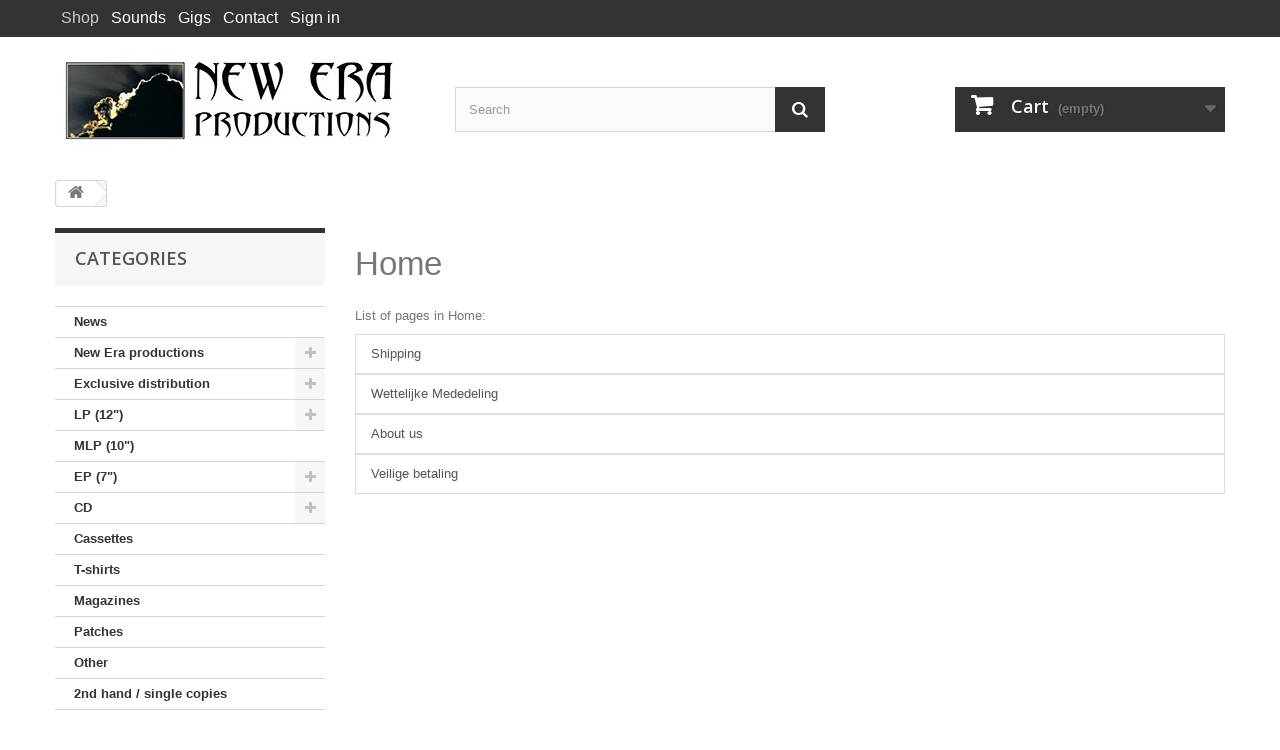

--- FILE ---
content_type: text/html; charset=utf-8
request_url: https://new-era-productions.nl/shop/content/category/1-home
body_size: 7125
content:
<!DOCTYPE HTML>
<!--[if lt IE 7]> <html class="no-js lt-ie9 lt-ie8 lt-ie7" lang="en-us"><![endif]-->
<!--[if IE 7]><html class="no-js lt-ie9 lt-ie8 ie7" lang="en-us"><![endif]-->
<!--[if IE 8]><html class="no-js lt-ie9 ie8" lang="en-us"><![endif]-->
<!--[if gt IE 8]> <html class="no-js ie9" lang="en-us"><![endif]-->
<html lang="en-us">
	<head>
		<meta charset="utf-8" />
		<title> - New Era Productions</title>
		<meta name="generator" content="PrestaShop" />
		<meta name="robots" content="index,follow" />
		<meta name="viewport" content="width=device-width, minimum-scale=0.25, maximum-scale=1.6, initial-scale=1.0" />
		<meta name="apple-mobile-web-app-capable" content="yes" />
		<link rel="icon" type="image/vnd.microsoft.icon" href="/shop/img/favicon.ico?1713790470" />
		<link rel="shortcut icon" type="image/x-icon" href="/shop/img/favicon.ico?1713790470" />












			<link rel="stylesheet" href="https://new-era-productions.nl/shop/themes/newera/cache/v_100_5ffa21ead43c06fb22377f1d6db1496f_all.css" type="text/css" media="all" />
		<script type="text/javascript">
var CUSTOMIZE_TEXTFIELD = 1;
var FancyboxI18nClose = 'Close';
var FancyboxI18nNext = 'Next';
var FancyboxI18nPrev = 'Previous';
var ajax_allowed = true;
var ajaxsearch = true;
var baseDir = 'https://new-era-productions.nl/shop/';
var baseUri = 'https://new-era-productions.nl/shop/';
var blocksearch_type = 'top';
var contentOnly = false;
var customizationIdMessage = 'Customization #';
var delete_txt = 'Delete';
var displayList = false;
var freeProductTranslation = 'Free!';
var freeShippingTranslation = 'Free shipping!';
var generated_date = 1769339197;
var hasDeliveryAddress = false;
var id_lang = 2;
var img_dir = 'https://new-era-productions.nl/shop/themes/newera/img/';
var instantsearch = false;
var isGuest = 0;
var isLogged = 0;
var isMobile = false;
var page_name = 'cms';
var placeholder_blocknewsletter = 'Enter your e-mail';
var priceDisplayMethod = 0;
var priceDisplayPrecision = 2;
var quickView = true;
var removingLinkText = 'remove this product from my cart';
var roundMode = 2;
var search_url = 'https://new-era-productions.nl/shop/zoeken';
var static_token = '176d969b4b534b88774da76c8c2aa317';
var toBeDetermined = 'To be determined';
var token = 'ce839f7d92e9f2e8b240cbcc0397baaa';
var usingSecureMode = true;
</script>

		<script type="text/javascript" src="/shop/js/jquery/jquery-1.11.0.min.js"></script>
		<script type="text/javascript" src="/shop/js/jquery/jquery-migrate-1.2.1.min.js"></script>
		<script type="text/javascript" src="/shop/js/jquery/plugins/jquery.easing.js"></script>
		<script type="text/javascript" src="/shop/js/tools.js"></script>
		<script type="text/javascript" src="/shop/themes/newera/js/global.js"></script>
		<script type="text/javascript" src="/shop/themes/newera/js/autoload/10-bootstrap.min.js"></script>
		<script type="text/javascript" src="/shop/themes/newera/js/autoload/15-jquery.total-storage.min.js"></script>
		<script type="text/javascript" src="/shop/themes/newera/js/autoload/15-jquery.uniform-modified.js"></script>
		<script type="text/javascript" src="/shop/js/jquery/plugins/fancybox/jquery.fancybox.js"></script>
		<script type="text/javascript" src="/shop/themes/newera/js/products-comparison.js"></script>
		<script type="text/javascript" src="/shop/themes/newera/js/modules/blockcart/ajax-cart.js"></script>
		<script type="text/javascript" src="/shop/js/jquery/plugins/jquery.scrollTo.js"></script>
		<script type="text/javascript" src="/shop/js/jquery/plugins/jquery.serialScroll.js"></script>
		<script type="text/javascript" src="/shop/js/jquery/plugins/bxslider/jquery.bxslider.js"></script>
		<script type="text/javascript" src="/shop/themes/newera/js/tools/treeManagement.js"></script>
		<script type="text/javascript" src="/shop/themes/newera/js/modules/blocknewsletter/blocknewsletter.js"></script>
		<script type="text/javascript" src="/shop/js/jquery/plugins/autocomplete/jquery.autocomplete.js"></script>
		<script type="text/javascript" src="/shop/themes/newera/js/modules/blocksearch/blocksearch.js"></script>
		<script type="text/javascript" src="/shop/modules/mollie/views/js/apple_payment.js"></script>
			<script type="text/javascript">
$(document).ready( function() {

	$('#payment_paypal_express_checkout').click(function() {
		$('#paypal_payment_form').submit();
		return false;
	});

	$('#paypal_payment_form').live('submit', function() {
		var nb = $('#quantity_wanted').val();
		var id = $('#idCombination').val();

		$('#paypal_payment_form input[name=quantity]').val(nb);
		$('#paypal_payment_form input[name=id_p_attr]').val(id);
	});

	function displayExpressCheckoutShortcut() {
		var id_product = $('input[name="id_product"]').val();
		var id_product_attribute = $('input[name="id_product_attribute"]').val();

		$.ajax({
			type: "GET",
			url: baseDir+'/modules/pd_paypal/express_checkout/ajax.php',
			data: { get_qty: "1", id_product: id_product, id_product_attribute: id_product_attribute },
			cache: false,
			success: function(result) {
				if (result == '1') {
					$('#container_express_checkout').slideDown();
				} else {
					$('#container_express_checkout').slideUp();
				}
				return true;
			}
		});
	}

	$('select[name^="group_"]').change(function () {
		displayExpressCheckoutShortcut();
	});

	$('.color_pick').click(function () {
		displayExpressCheckoutShortcut();
	});
	
	
			

	var modulePath = 'modules/pd_paypal';
	var subFolder = '/integral_evolution';
	var fullPath = baseDir + modulePath + subFolder;
	var confirmTimer = false;
		
	if ($('form[target="hss_iframe"]').length == 0) {
		if ($('select[name^="group_"]').length > 0)
			displayExpressCheckoutShortcut();
		return false;
	} else {
		checkOrder();
	}

	function checkOrder() {
		if(confirmTimer == false)
			confirmTimer = setInterval(getOrdersCount, 1000);
	}

	});


</script><link rel="stylesheet" href="" type="text/css" media="all">

		<link rel="stylesheet" href="https://fonts.googleapis.com/css?family=Open+Sans:300,600&amp;subset=latin,latin-ext" type="text/css" media="all" />
		<!--[if IE 8]>
		<script src="https://oss.maxcdn.com/libs/html5shiv/3.7.0/html5shiv.js"></script>
		<script src="https://oss.maxcdn.com/libs/respond.js/1.3.0/respond.min.js"></script>
		<![endif]-->

		<link href="https://new-era-productions.nl/style2.css" rel="stylesheet" type="text/css" />
		<link rel="stylesheet" href="https://new-era-productions.nl/rmm-css/responsivemobilemenu.css" type="text/css"/>
		<script type="text/javascript" src="https://new-era-productions.nl/rmm-js/responsivemobilemenu.js"></script>

	</head>
	<body id="cms" class="cms cms-1 cms-home hide-right-column lang_en">
					<div id="page">
			<div class="header-container">
				<header id="header">
					<div class="nav">
						<div class="container">

							<div id="navmenu" class="rmm">
				<ul id="header_menu" class="menu">
					<li><a href="https://new-era-productions.nl/shop/" class="menu-current navlev0" >Shop</a></li>
					<li><a href="https://soundcloud.com/new_era_productions" target="blank" class="menu-sibling navlev0">Sounds</a></li>
					<li><a href="https://www.facebook.com/doomsdaycelebration" target="blank" class="menu-sibling navlev0">Gigs</a></li>
					<li><a href="https://new-era-productions.nl/shop/contact-us" class="menu-sibling navlev0">Contact</a></li>
					<li><a href="https://new-era-productions.nl/shop/login" class="menu-sibling menu-last navlev0">Sign in</a></li><li class="ulbot pngtrans"></li>
				</ul>

				</div>

							<div class="row">





							</div>
						</div>
					</div>
					<div>
						<div class="container">
							<div class="row">
								<div id="header_logo">
									<a href="https://new-era-productions.nl/shop/" title="New Era Productions">
										<img class="logo img-responsive" src="https://new-era-productions.nl/shop/img/new-era-productions-logo-1435606881.jpg" alt="New Era Productions" width="350" height="98"/>
									</a>
								</div>
								<!-- Block search module TOP -->
<div id="search_block_top" class="col-sm-4 clearfix">
	<form id="searchbox" method="get" action="//new-era-productions.nl/shop/zoeken" >
		<input type="hidden" name="controller" value="search" />
		<input type="hidden" name="orderby" value="position" />
		<input type="hidden" name="orderway" value="desc" />
		<input class="search_query form-control" type="text" id="search_query_top" name="search_query" placeholder="Search" value="" />
		<button type="submit" name="submit_search" class="btn btn-default button-search">
			<span>Search</span>
		</button>
	</form>
</div>
<!-- /Block search module TOP --><!-- MODULE Block cart -->
<div class="col-sm-4 clearfix">
	<div class="shopping_cart">
		<a href="https://new-era-productions.nl/shop/quick-order" title="View my shopping cart" rel="nofollow">
			<b>Cart</b>
			<span class="ajax_cart_quantity unvisible">0</span>
			<span class="ajax_cart_product_txt unvisible">Product</span>
			<span class="ajax_cart_product_txt_s unvisible">Products</span>
			<span class="ajax_cart_total unvisible">
							</span>
			<span class="ajax_cart_no_product">(empty)</span>
					</a>
					<div class="cart_block block exclusive">
				<div class="block_content">
					<!-- block list of products -->
					<div class="cart_block_list">
												<p class="cart_block_no_products">
							No products
						</p>
												<div class="cart-prices">
							<div class="cart-prices-line first-line">
								<span class="price cart_block_shipping_cost ajax_cart_shipping_cost unvisible">
																			 To be determined																	</span>
								<span class="unvisible">
									Shipping
								</span>
							</div>
																						<div class="cart-prices-line">
									<span class="price cart_block_tax_cost ajax_cart_tax_cost">0,00 €</span>
									<span>Tax</span>
								</div>
														<div class="cart-prices-line last-line">
								<span class="price cart_block_total ajax_block_cart_total">0,00 €</span>
								<span>Total</span>
							</div>
															<p>
																	Prices are tax included
																</p>
													</div>
						<p class="cart-buttons">
							<a id="button_order_cart" class="btn btn-default button button-small" href="https://new-era-productions.nl/shop/quick-order" title="Check out" rel="nofollow">
								<span>
									Check out<i class="icon-chevron-right right"></i>
								</span>
							</a>
						</p>
					</div>
				</div>
			</div><!-- .cart_block -->
			</div>
</div>

	<div id="layer_cart">
		<div class="clearfix">
			<div class="layer_cart_product col-xs-12 col-md-6">
				<span class="cross" title="Close window"></span>
				<h2>
					<i class="icon-check"></i>Product successfully added to your shopping cart
				</h2>
				<div class="product-image-container layer_cart_img">
				</div>
				<div class="layer_cart_product_info">
					<span id="layer_cart_product_title" class="product-name"></span>
					<span id="layer_cart_product_attributes"></span>
					<div>
						<strong class="dark">Quantity</strong>
						<span id="layer_cart_product_quantity"></span>
					</div>
					<div>
						<strong class="dark">Total</strong>
						<span id="layer_cart_product_price"></span>
					</div>
				</div>
			</div>
			<div class="layer_cart_cart col-xs-12 col-md-6">
				<h2>
					<!-- Plural Case [both cases are needed because page may be updated in Javascript] -->
					<span class="ajax_cart_product_txt_s  unvisible">
						There are <span class="ajax_cart_quantity">0</span> items in your cart.
					</span>
					<!-- Singular Case [both cases are needed because page may be updated in Javascript] -->
					<span class="ajax_cart_product_txt ">
						There is 1 item in your cart.
					</span>
				</h2>

				<div class="layer_cart_row">
					<strong class="dark">
						Total products
																					(tax incl.)
																		</strong>
					<span class="ajax_block_products_total">
											</span>
				</div>

								<div class="layer_cart_row">
					<strong class="dark unvisible">
						Total shipping&nbsp;(tax incl.)					</strong>
					<span class="ajax_cart_shipping_cost unvisible">
													 To be determined											</span>
				</div>
									<div class="layer_cart_row">
						<strong class="dark">Tax</strong>
						<span class="price cart_block_tax_cost ajax_cart_tax_cost">0,00 €</span>
					</div>
								<div class="layer_cart_row">
					<strong class="dark">
						Total
																					(tax incl.)
																		</strong>
					<span class="ajax_block_cart_total">
											</span>
				</div>
				<div class="button-container">
					<span class="continue btn btn-default button exclusive-medium" title="Continue shopping">
						<span>
							<i class="icon-chevron-left left"></i>Continue shopping
						</span>
					</span>
					<a class="btn btn-default button button-medium"	href="https://new-era-productions.nl/shop/quick-order" title="Proceed to checkout" rel="nofollow">
						<span>
							Proceed to checkout<i class="icon-chevron-right right"></i>
						</span>
					</a>
				</div>
			</div>
		</div>
		<div class="crossseling"></div>
	</div> <!-- #layer_cart -->
	<div class="layer_cart_overlay"></div>

<!-- /MODULE Block cart -->
							</div>
						</div>
					</div>
				</header>
			</div>
			<div class="columns-container">
				<div id="columns" class="container">
											
<!-- Breadcrumb -->
<div class="breadcrumb clearfix">
	<a class="home" href="http://new-era-productions.nl/shop/" title="Return to Home"><i class="icon-home"></i></a>
	</div>
<!-- /Breadcrumb -->

										<div class="row">
												<div id="left_column" class="column col-xs-12 col-sm-3"><!-- Block categories module -->
<div id="categories_block_left" class="block">
	<h2 class="title_block">
					Categories
			</h2>
	<div class="block_content">
		<ul class="tree dhtml">
												
<li >
	<a 
	href="https://new-era-productions.nl/shop/36-news" title="">
		News
	</a>
	</li>

																
<li >
	<a 
	href="https://new-era-productions.nl/shop/12-new-era-productions" title="">
		New Era productions
	</a>
			<ul>
												
<li >
	<a 
	href="https://new-era-productions.nl/shop/31-cd" title="">
		CD
	</a>
	</li>

																
<li >
	<a 
	href="https://new-era-productions.nl/shop/32-lp-12" title="">
		LP (12&quot;)
	</a>
	</li>

																
<li >
	<a 
	href="https://new-era-productions.nl/shop/33-ep-7" title="">
		EP (7&quot;)
	</a>
	</li>

																
<li >
	<a 
	href="https://new-era-productions.nl/shop/34-tapes" title="">
		Tapes
	</a>
	</li>

																
<li class="last">
	<a 
	href="https://new-era-productions.nl/shop/35-special-editions" title="">
		Special editions
	</a>
	</li>

									</ul>
	</li>

																
<li >
	<a 
	href="https://new-era-productions.nl/shop/46-exclusive-distribution" title="">
		Exclusive distribution
	</a>
			<ul>
												
<li >
	<a 
	href="https://new-era-productions.nl/shop/54-berserk-ritual" title="">
		Berserk Ritual
	</a>
	</li>

																
<li >
	<a 
	href="https://new-era-productions.nl/shop/47-medieval-prophecy-records" title="">
		Medieval Prophecy Records
	</a>
	</li>

																
<li >
	<a 
	href="https://new-era-productions.nl/shop/49-death-hymns" title="">
		Death Hymns
	</a>
	</li>

																
<li >
	<a 
	href="https://new-era-productions.nl/shop/53-aske" title="">
		A.S.K.E. 
	</a>
	</li>

																
<li >
	<a 
	href="https://new-era-productions.nl/shop/50-vanagandr" title="">
		Vánagandr 
	</a>
	</li>

																
<li class="last">
	<a 
	href="https://new-era-productions.nl/shop/48-namazu-productions" title="">
		Namazu Productions
	</a>
	</li>

									</ul>
	</li>

																
<li >
	<a 
	href="https://new-era-productions.nl/shop/18-lp-12" title="">
		LP (12&quot;)
	</a>
			<ul>
												
<li >
	<a 
	href="https://new-era-productions.nl/shop/19-a-e" title="">
		A-E
	</a>
	</li>

																
<li >
	<a 
	href="https://new-era-productions.nl/shop/20-f-j" title="">
		F-J
	</a>
	</li>

																
<li >
	<a 
	href="https://new-era-productions.nl/shop/21-k-o" title="">
		K-O
	</a>
	</li>

																
<li class="last">
	<a 
	href="https://new-era-productions.nl/shop/22-p-z" title="">
		P-Z
	</a>
	</li>

									</ul>
	</li>

																
<li >
	<a 
	href="https://new-era-productions.nl/shop/23-mlp-10" title="">
		MLP (10&quot;)
	</a>
	</li>

																
<li >
	<a 
	href="https://new-era-productions.nl/shop/24-ep-7" title="">
		EP (7&quot;)
	</a>
			<ul>
												
<li >
	<a 
	href="https://new-era-productions.nl/shop/25-a-e" title="">
		A-E
	</a>
	</li>

																
<li >
	<a 
	href="https://new-era-productions.nl/shop/26-f-j" title="">
		F-J
	</a>
	</li>

																
<li >
	<a 
	href="https://new-era-productions.nl/shop/27-k-o" title="">
		K-O
	</a>
	</li>

																
<li class="last">
	<a 
	href="https://new-era-productions.nl/shop/28-p-z" title="">
		P-Z
	</a>
	</li>

									</ul>
	</li>

																
<li >
	<a 
	href="https://new-era-productions.nl/shop/13-cd" title="">
		CD
	</a>
			<ul>
												
<li >
	<a 
	href="https://new-era-productions.nl/shop/14-a-e" title="">
		A-E
	</a>
	</li>

																
<li >
	<a 
	href="https://new-era-productions.nl/shop/15-f-j" title="">
		F-J
	</a>
	</li>

																
<li >
	<a 
	href="https://new-era-productions.nl/shop/16-k-o" title="">
		K-O
	</a>
	</li>

																
<li class="last">
	<a 
	href="https://new-era-productions.nl/shop/17-p-z" title="">
		P-Z
	</a>
	</li>

									</ul>
	</li>

																
<li >
	<a 
	href="https://new-era-productions.nl/shop/29-cassettes" title="">
		Cassettes
	</a>
	</li>

																
<li >
	<a 
	href="https://new-era-productions.nl/shop/37-t-shirts" title="">
		T-shirts
	</a>
	</li>

																
<li >
	<a 
	href="https://new-era-productions.nl/shop/30-magazines" title="">
		Magazines
	</a>
	</li>

																
<li >
	<a 
	href="https://new-era-productions.nl/shop/44-patches" title="">
		Patches
	</a>
	</li>

																
<li >
	<a 
	href="https://new-era-productions.nl/shop/45-other" title="">
		Other
	</a>
	</li>

																
<li >
	<a 
	href="https://new-era-productions.nl/shop/38-2nd-hand-single-copies" title="">
		2nd hand / single copies
	</a>
	</li>

																
<li class="last">
	<a 
	href="https://new-era-productions.nl/shop/51-sale" title="">
		SALE!
	</a>
	</li>

									</ul>
	</div>
</div>
<!-- /Block categories module -->
<!-- MODULE Block best sellers -->
<div id="best-sellers_block_right" class="block products_block">
	<h4 class="title_block">
    	<a href="https://new-era-productions.nl/shop/best-sold-articles" title="View a top sellers products">Top sellers</a>
    </h4>
	<div class="block_content">
			<ul class="block_content products-block">
						<li class="clearfix">
				<a href="https://new-era-productions.nl/shop/k-o/11640-moenen-of-xezbeth-dawn-of-morbid-sorcery-lp-black-vinyl.html" title="Moenen of Xezbeth - Dawn of Morbid Sorcery LP (Black vinyl)" class="products-block-image content_img clearfix">
					<img class="replace-2x img-responsive" src="https://new-era-productions.nl/shop/27425-small_default/moenen-of-xezbeth-dawn-of-morbid-sorcery-lp-black-vinyl.jpg" alt="Moenen of Xezbeth - Dawn of Morbid Sorcery LP (Black vinyl)" />
				</a>
				<div class="product-content">
                	<h5>
                    	<a class="product-name" href="https://new-era-productions.nl/shop/k-o/11640-moenen-of-xezbeth-dawn-of-morbid-sorcery-lp-black-vinyl.html" title="Moenen of Xezbeth - Dawn of Morbid Sorcery LP (Black vinyl)">
                            Moenen of Xezbeth - Dawn of Morbid Sorcery LP (Black vinyl)
                        </a>
                    </h5>
                    <p class="product-description">Moenen of Xezbeth 2017 demo tape for the first time on 12" !This is the...</p>
                                            <div class="price-box">
                            <span class="price">13,33 €</span>
                        </div>
                                    </div>
			</li>
					<li class="clearfix">
				<a href="https://new-era-productions.nl/shop/k-o/12646-malokarpatan-botulistum-split-12lp.html" title="Malokarpatan / Botulistum - Split 12&quot;LP" class="products-block-image content_img clearfix">
					<img class="replace-2x img-responsive" src="https://new-era-productions.nl/shop/29772-small_default/malokarpatan-botulistum-split-12lp.jpg" alt="Malokarpatan / Botulistum - Split 12&quot;LP" />
				</a>
				<div class="product-content">
                	<h5>
                    	<a class="product-name" href="https://new-era-productions.nl/shop/k-o/12646-malokarpatan-botulistum-split-12lp.html" title="Malokarpatan / Botulistum - Split 12&quot;LP">
                            Malokarpatan / Botulistum - Split 12&quot;LP
                        </a>
                    </h5>
                    <p class="product-description">Vinyl-exclusive split LP by this Slovak-Dutch drunken alliance....</p>
                                            <div class="price-box">
                            <span class="price">13,33 €</span>
                        </div>
                                    </div>
			</li>
					<li class="clearfix">
				<a href="https://new-era-productions.nl/shop/f-j/11828-forbidden-temple-ii-pact-with-evil-lp.html" title="Forbidden Temple - II / Pact with Evil LP" class="products-block-image content_img clearfix">
					<img class="replace-2x img-responsive" src="https://new-era-productions.nl/shop/27844-small_default/forbidden-temple-ii-pact-with-evil-lp.jpg" alt="Forbidden Temple - II / Pact with Evil LP" />
				</a>
				<div class="product-content">
                	<h5>
                    	<a class="product-name" href="https://new-era-productions.nl/shop/f-j/11828-forbidden-temple-ii-pact-with-evil-lp.html" title="Forbidden Temple - II / Pact with Evil LP">
                            Forbidden Temple - II / Pact with Evil LP
                        </a>
                    </h5>
                    <p class="product-description">This 12" features the 2nd tape of the band released back in 2017 through...</p>
                                            <div class="price-box">
                            <span class="price">13,33 €</span>
                        </div>
                                    </div>
			</li>
					<li class="clearfix">
				<a href="https://new-era-productions.nl/shop/magazines/6578-the-sinister-flame-vi-magazine.html" title="The Sinister Flame VI magazine" class="products-block-image content_img clearfix">
					<img class="replace-2x img-responsive" src="https://new-era-productions.nl/shop/14650-small_default/the-sinister-flame-vi-magazine.jpg" alt="The Sinister Flame VI magazine" />
				</a>
				<div class="product-content">
                	<h5>
                    	<a class="product-name" href="https://new-era-productions.nl/shop/magazines/6578-the-sinister-flame-vi-magazine.html" title="The Sinister Flame VI magazine">
                            The Sinister Flame VI: Black Pilgrimage Magazine
                        </a>
                    </h5>
                    <p class="product-description">80/A4 pages printed in full colour, designed by Lunar Revelations, with...</p>
                                            <div class="price-box">
                            <span class="price">10,28 €</span>
                        </div>
                                    </div>
			</li>
					<li class="clearfix">
				<a href="https://new-era-productions.nl/shop/p-z/11948-pest-hail-the-black-metal-wolves-of-belial-lp.html" title="Pest - Hail the Black Metal Wolves of Belial LP" class="products-block-image content_img clearfix">
					<img class="replace-2x img-responsive" src="https://new-era-productions.nl/shop/28122-small_default/pest-hail-the-black-metal-wolves-of-belial-lp.jpg" alt="Pest - Hail the Black Metal Wolves of Belial LP" />
				</a>
				<div class="product-content">
                	<h5>
                    	<a class="product-name" href="https://new-era-productions.nl/shop/p-z/11948-pest-hail-the-black-metal-wolves-of-belial-lp.html" title="Pest - Hail the Black Metal Wolves of Belial LP">
                            Pest - Hail the Black Metal Wolves of Belial LP (Black vinyl)
                        </a>
                    </h5>
                    <p class="product-description">PEST from Finland: All material of Werewolf's horde that would later...</p>
                                            <div class="price-box">
                            <span class="price">16,66 €</span>
                        </div>
                                    </div>
			</li>
					<li class="clearfix">
				<a href="https://new-era-productions.nl/shop/p-z/4847-sabbat-pentacle-split-picture-ep.html" title="Sabbat / Pentacle - SPlit Picture EP" class="products-block-image content_img clearfix">
					<img class="replace-2x img-responsive" src="https://new-era-productions.nl/shop/10276-small_default/sabbat-pentacle-split-picture-ep.jpg" alt="Sabbat / Pentacle - SPlit Picture EP" />
				</a>
				<div class="product-content">
                	<h5>
                    	<a class="product-name" href="https://new-era-productions.nl/shop/p-z/4847-sabbat-pentacle-split-picture-ep.html" title="Sabbat / Pentacle - SPlit Picture EP">
                            Sabbat / Pentacle - Split Picture EP
                        </a>
                    </h5>
                    <p class="product-description">The final part of this picture 7"EP trilogy is out now.</p>
                                            <div class="price-box">
                            <span class="price">7,77 €</span>
                        </div>
                                    </div>
			</li>
					<li class="clearfix">
				<a href="https://new-era-productions.nl/shop/magazines/8355-the-sinister-flame-liberation-issue-vii-magazine.html" title="The Sinister Flame: Liberation Issue VII Magazine" class="products-block-image content_img clearfix">
					<img class="replace-2x img-responsive" src="https://new-era-productions.nl/shop/19393-small_default/the-sinister-flame-liberation-issue-vii-magazine.jpg" alt="The Sinister Flame: Liberation Issue VII Magazine" />
				</a>
				<div class="product-content">
                	<h5>
                    	<a class="product-name" href="https://new-era-productions.nl/shop/magazines/8355-the-sinister-flame-liberation-issue-vii-magazine.html" title="The Sinister Flame: Liberation Issue VII Magazine">
                            The Sinister Flame: Liberation Issue VII Magazine
                        </a>
                    </h5>
                    <p class="product-description"></p>
                                            <div class="price-box">
                            <span class="price">10,00 €</span>
                        </div>
                                    </div>
			</li>
					<li class="clearfix">
				<a href="https://new-era-productions.nl/shop/k-o/15062-kryukokrest-zhestokost-i-vlast-picture-lp.html" title="Крюкокрест - Жестокость и власть LP" class="products-block-image content_img clearfix">
					<img class="replace-2x img-responsive" src="https://new-era-productions.nl/shop/35019-small_default/kryukokrest-zhestokost-i-vlast-picture-lp.jpg" alt="Крюкокрест - Жестокость и власть LP" />
				</a>
				<div class="product-content">
                	<h5>
                    	<a class="product-name" href="https://new-era-productions.nl/shop/k-o/15062-kryukokrest-zhestokost-i-vlast-picture-lp.html" title="Крюкокрест - Жестокость и власть LP">
                            Крюкокрест - Жестокость и власть LP
                        </a>
                    </h5>
                    <p class="product-description">New album by these Russian maniacs. 
Definitely one of their best...</p>
                                            <div class="price-box">
                            <span class="price">19,99 €</span>
                        </div>
                                    </div>
			</li>
					<li class="clearfix">
				<a href="https://new-era-productions.nl/shop/cassettes/10540-leshij-poganye-sny-demo-tape.html" title="Леший - Поганые Сны demo TAPE" class="products-block-image content_img clearfix">
					<img class="replace-2x img-responsive" src="https://new-era-productions.nl/shop/24784-small_default/leshij-poganye-sny-demo-tape.jpg" alt="Леший - Поганые Сны demo TAPE" />
				</a>
				<div class="product-content">
                	<h5>
                    	<a class="product-name" href="https://new-era-productions.nl/shop/cassettes/10540-leshij-poganye-sny-demo-tape.html" title="Леший - Поганые Сны demo TAPE">
                            Леший - Поганые Сны demo TAPE
                        </a>
                    </h5>
                    <p class="product-description">https://youtu.be/IlkB2X4K0OU</p>
                                            <div class="price-box">
                            <span class="price">8,88 €</span>
                        </div>
                                    </div>
			</li>
					<li class="clearfix">
				<a href="https://new-era-productions.nl/shop/magazines/1137-the-sinister-flame-iv-hammer-of-black-illumination.html" title="The Sinister Flame IV - Hammer of Black Illumination" class="products-block-image content_img clearfix">
					<img class="replace-2x img-responsive" src="https://new-era-productions.nl/shop/1627-small_default/the-sinister-flame-iv-hammer-of-black-illumination.jpg" alt="The Sinister Flame IV - Hammer of Black Illumination" />
				</a>
				<div class="product-content">
                	<h5>
                    	<a class="product-name" href="https://new-era-productions.nl/shop/magazines/1137-the-sinister-flame-iv-hammer-of-black-illumination.html" title="The Sinister Flame IV - Hammer of Black Illumination">
                            The Sinister Flame IV - Hammer of Black Illumination
                        </a>
                    </h5>
                    <p class="product-description"></p>
                                            <div class="price-box">
                            <span class="price">6,28 €</span>
                        </div>
                                    </div>
			</li>
				</ul>
		<div class="lnk">
        	<a href="https://new-era-productions.nl/shop/best-sold-articles" title="All best sellers"  class="btn btn-default button button-small"><span>All best sellers<i class="icon-chevron-right right"></i></span></a>
        </div>
		</div>
</div>
<!-- /MODULE Block best sellers --></div>
																		<div id="center_column" class="center_column col-xs-12 col-sm-9">
		<div class="block-cms">
		<h1><a href="http://new-era-productions.nl/shop/">Home</a></h1>
								<p class="title_block">List of pages in Home:</p>
			<ul class="bullet list-group">
									<li>
						<a class="list-group-item" href="https://new-era-productions.nl/shop/content/1-levering">Shipping</a>
					</li>
									<li>
						<a class="list-group-item" href="https://new-era-productions.nl/shop/content/2-wettelijke-mededeling">Wettelijke Mededeling</a>
					</li>
									<li>
						<a class="list-group-item" href="https://new-era-productions.nl/shop/content/4-about-us">About us</a>
					</li>
									<li>
						<a class="list-group-item" href="https://new-era-productions.nl/shop/content/5-veilige-betaling">Veilige betaling</a>
					</li>
							</ul>
			</div>
<br />
					</div><!-- #center_column -->
										</div><!-- .row -->
				</div><!-- #columns -->
			</div><!-- .columns-container -->
							<!-- Footer -->
				<div class="footer-container">
					<footer id="footer"  class="container">
						<!-- payment logos block -->
						<div class="row"><div class="payment-block pull-right"><img src="https://www.new-era-productions.nl/shop/img/paypal-logo-footer.png">&nbsp;&nbsp; <img src="https://www.new-era-productions.nl/shop/img/ideal-logo-footer.png"></div><!-- Block Newsletter module-->
<div id="newsletter_block_left" class="block">
	<h4>Newsletter</h4>
	<div class="block_content">
		<form action="//new-era-productions.nl/shop/" method="post">
			<div class="form-group" >
				<input class="inputNew form-control grey newsletter-input" id="newsletter-input" type="text" name="email" size="18" value="Enter your e-mail" />
                <button type="submit" name="submitNewsletter" class="btn btn-default button button-small">
                    <span>Ok</span>
                </button>
				<input type="hidden" name="action" value="0" />
			</div>
		</form>
	</div>
</div>
<!-- /Block Newsletter module-->
<!-- Block categories module -->
<section class="blockcategories_footer footer-block col-xs-12 col-sm-2">
	<h4>Categories</h4>
	<div class="category_footer toggle-footer">
		<div class="list">
			<ul class="tree dhtml">
												
<li >
	<a 
	href="https://new-era-productions.nl/shop/36-news" title="">
		News
	</a>
	</li>

							
																
<li >
	<a 
	href="https://new-era-productions.nl/shop/12-new-era-productions" title="">
		New Era productions
	</a>
			<ul>
												
<li >
	<a 
	href="https://new-era-productions.nl/shop/31-cd" title="">
		CD
	</a>
	</li>

																
<li >
	<a 
	href="https://new-era-productions.nl/shop/32-lp-12" title="">
		LP (12&quot;)
	</a>
	</li>

																
<li >
	<a 
	href="https://new-era-productions.nl/shop/33-ep-7" title="">
		EP (7&quot;)
	</a>
	</li>

																
<li >
	<a 
	href="https://new-era-productions.nl/shop/34-tapes" title="">
		Tapes
	</a>
	</li>

																
<li class="last">
	<a 
	href="https://new-era-productions.nl/shop/35-special-editions" title="">
		Special editions
	</a>
	</li>

									</ul>
	</li>

							
																
<li >
	<a 
	href="https://new-era-productions.nl/shop/46-exclusive-distribution" title="">
		Exclusive distribution
	</a>
			<ul>
												
<li >
	<a 
	href="https://new-era-productions.nl/shop/54-berserk-ritual" title="">
		Berserk Ritual
	</a>
	</li>

																
<li >
	<a 
	href="https://new-era-productions.nl/shop/47-medieval-prophecy-records" title="">
		Medieval Prophecy Records
	</a>
	</li>

																
<li >
	<a 
	href="https://new-era-productions.nl/shop/49-death-hymns" title="">
		Death Hymns
	</a>
	</li>

																
<li >
	<a 
	href="https://new-era-productions.nl/shop/53-aske" title="">
		A.S.K.E. 
	</a>
	</li>

																
<li >
	<a 
	href="https://new-era-productions.nl/shop/50-vanagandr" title="">
		Vánagandr 
	</a>
	</li>

																
<li class="last">
	<a 
	href="https://new-era-productions.nl/shop/48-namazu-productions" title="">
		Namazu Productions
	</a>
	</li>

									</ul>
	</li>

							
																
<li >
	<a 
	href="https://new-era-productions.nl/shop/18-lp-12" title="">
		LP (12&quot;)
	</a>
			<ul>
												
<li >
	<a 
	href="https://new-era-productions.nl/shop/19-a-e" title="">
		A-E
	</a>
	</li>

																
<li >
	<a 
	href="https://new-era-productions.nl/shop/20-f-j" title="">
		F-J
	</a>
	</li>

																
<li >
	<a 
	href="https://new-era-productions.nl/shop/21-k-o" title="">
		K-O
	</a>
	</li>

																
<li class="last">
	<a 
	href="https://new-era-productions.nl/shop/22-p-z" title="">
		P-Z
	</a>
	</li>

									</ul>
	</li>

							
																
<li >
	<a 
	href="https://new-era-productions.nl/shop/23-mlp-10" title="">
		MLP (10&quot;)
	</a>
	</li>

							
																
<li >
	<a 
	href="https://new-era-productions.nl/shop/24-ep-7" title="">
		EP (7&quot;)
	</a>
			<ul>
												
<li >
	<a 
	href="https://new-era-productions.nl/shop/25-a-e" title="">
		A-E
	</a>
	</li>

																
<li >
	<a 
	href="https://new-era-productions.nl/shop/26-f-j" title="">
		F-J
	</a>
	</li>

																
<li >
	<a 
	href="https://new-era-productions.nl/shop/27-k-o" title="">
		K-O
	</a>
	</li>

																
<li class="last">
	<a 
	href="https://new-era-productions.nl/shop/28-p-z" title="">
		P-Z
	</a>
	</li>

									</ul>
	</li>

							
																
<li >
	<a 
	href="https://new-era-productions.nl/shop/13-cd" title="">
		CD
	</a>
			<ul>
												
<li >
	<a 
	href="https://new-era-productions.nl/shop/14-a-e" title="">
		A-E
	</a>
	</li>

																
<li >
	<a 
	href="https://new-era-productions.nl/shop/15-f-j" title="">
		F-J
	</a>
	</li>

																
<li >
	<a 
	href="https://new-era-productions.nl/shop/16-k-o" title="">
		K-O
	</a>
	</li>

																
<li class="last">
	<a 
	href="https://new-era-productions.nl/shop/17-p-z" title="">
		P-Z
	</a>
	</li>

									</ul>
	</li>

							
																
<li >
	<a 
	href="https://new-era-productions.nl/shop/29-cassettes" title="">
		Cassettes
	</a>
	</li>

							
																
<li >
	<a 
	href="https://new-era-productions.nl/shop/37-t-shirts" title="">
		T-shirts
	</a>
	</li>

							
																
<li >
	<a 
	href="https://new-era-productions.nl/shop/30-magazines" title="">
		Magazines
	</a>
	</li>

							
																
<li >
	<a 
	href="https://new-era-productions.nl/shop/44-patches" title="">
		Patches
	</a>
	</li>

							
																
<li >
	<a 
	href="https://new-era-productions.nl/shop/45-other" title="">
		Other
	</a>
	</li>

							
																
<li >
	<a 
	href="https://new-era-productions.nl/shop/38-2nd-hand-single-copies" title="">
		2nd hand / single copies
	</a>
	</li>

							
																
<li class="last">
	<a 
	href="https://new-era-productions.nl/shop/51-sale" title="">
		SALE!
	</a>
	</li>

							
										</ul>
		</div>
	</div> <!-- .category_footer -->
</section>
<!-- /Block categories module -->
	<!-- MODULE Block footer -->
	<section class="footer-block col-xs-12 col-sm-2" id="block_various_links_footer">
		<h4>Information</h4>
		<ul class="toggle-footer">
									<li class="item">
				<a href="https://new-era-productions.nl/shop/new-products" title="New products">
					New products
				</a>
			</li>
										<li class="item">
					<a href="https://new-era-productions.nl/shop/best-sold-articles" title="Best sellers">
						Best sellers
					</a>
				</li>
												<li class="item">
				<a href="https://new-era-productions.nl/shop/contact-us" title="Contact us">
					Contact us
				</a>
			</li>
																						<li class="item">
						<a href="https://new-era-productions.nl/shop/content/4-about-us" title="About us">
							About us
						</a>
					</li>
													<li>
				<a href="https://new-era-productions.nl/shop/sitemap" title="Sitemap">
					Sitemap
				</a>
			</li>
					</ul>
		
	</section>
		<!-- /MODULE Block footer -->
<!-- Block myaccount module -->
<section class="footer-block col-xs-12 col-sm-4">
	<h4><a href="https://new-era-productions.nl/shop/my-account" title="Manage my customer account" rel="nofollow">My account</a></h4>
	<div class="block_content toggle-footer">
		<ul class="bullet">
			<li><a href="https://new-era-productions.nl/shop/order-overview" title="My orders" rel="nofollow">My orders</a></li>
						<li><a href="https://new-era-productions.nl/shop/order-slip" title="My credit slips" rel="nofollow">My credit slips</a></li>
			<li><a href="https://new-era-productions.nl/shop/addresses" title="My addresses" rel="nofollow">My addresses</a></li>
			<li><a href="https://new-era-productions.nl/shop/Identity" title="Manage my personal information" rel="nofollow">My personal info</a></li>
			<li><a href="https://new-era-productions.nl/shop/discount" title="My vouchers" rel="nofollow">My vouchers</a></li>			
            		</ul>
	</div>
</section>
<!-- /Block myaccount module -->
<!-- MODULE Block contact infos -->
<section id="block_contact_infos" class="footer-block col-xs-12 col-sm-4">
	<div>
        <h4>Store Information</h4>
        <ul class="toggle-footer">
                        	<li>
            		<i class="icon-map-marker"></i>New Era Productions            	</li>
                                                	<li>
            		<i class="icon-envelope-alt"></i>Email: 
            		<span><a href="&#109;&#97;&#105;&#108;&#116;&#111;&#58;%69%6e%66%6f@%6e%65%77-%65%72%61-%70%72%6f%64%75%63%74%69%6f%6e%73.%6e%6c" >&#x69;&#x6e;&#x66;&#x6f;&#x40;&#x6e;&#x65;&#x77;&#x2d;&#x65;&#x72;&#x61;&#x2d;&#x70;&#x72;&#x6f;&#x64;&#x75;&#x63;&#x74;&#x69;&#x6f;&#x6e;&#x73;&#x2e;&#x6e;&#x6c;</a></span>
            	</li>
                    </ul>
    </div>
</section>
<!-- /MODULE Block contact infos -->
 </div>
					</footer>
				</div><!-- #footer -->
					</div><!-- #page -->
</body></html>